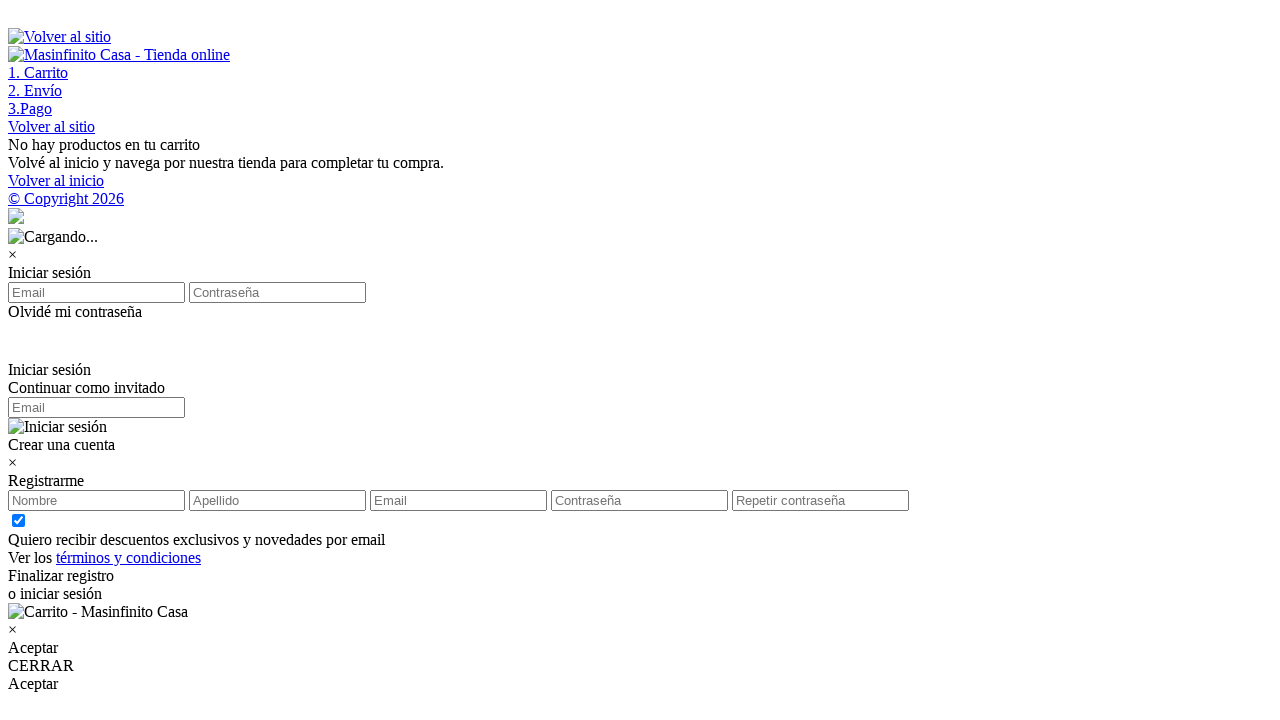

--- FILE ---
content_type: text/html; charset=UTF-8
request_url: https://masinfinitocasa.com/cart
body_size: 3773
content:

<!doctype html>
<html lang="es">

<head>

    <!-- Primary Meta Tags -->
    <title>Carrito - Masinfinito Casa</title>
    <meta name="title" content="Carrito - Masinfinito Casa">
    <meta name="description" content="Tenemos una fuerte vocación de servicio y un gran equipo humano dispuesto a acompañarte en las distintas etapas del proceso de selección y compra de un producto. Trabajamos junto al cliente para que cada casa sea única y refleje el estilo de vida y las preferencias de la familia que la habita.">

    <!-- Open Graph / Facebook -->
    <meta property="og:type" content="website">
    <meta property="og:url" content="https://masinfinitocasa.com">
    <meta property="og:title" content="Carrito - Masinfinito Casa">
    <meta property="og:description" content="Tenemos una fuerte vocación de servicio y un gran equipo humano dispuesto a acompañarte en las distintas etapas del proceso de selección y compra de un producto. Trabajamos junto al cliente para que cada casa sea única y refleje el estilo de vida y las preferencias de la familia que la habita.">
            <meta property="og:image" content="https://masinfinitocasa.com/files/metaLogo.png" />
    
    <!-- Twitter -->
    <meta property="twitter:card" content="summary_large_image">
    <meta property="twitter:url" content="https://masinfinitocasa.com">
    <meta property="twitter:title" content="Carrito - Masinfinito Casa">
    <meta property="twitter:description" content="Tenemos una fuerte vocación de servicio y un gran equipo humano dispuesto a acompañarte en las distintas etapas del proceso de selección y compra de un producto. Trabajamos junto al cliente para que cada casa sea única y refleje el estilo de vida y las preferencias de la familia que la habita.">
            <meta property="twitter:image" content="https://masinfinitocasa.com/files/metaLogo.png" />
    

    <script type="application/ld+json">
        {
                    }
    </script>
                        <meta http-equiv="Content-Type" content="text/html; charset=utf-8" />
    <meta name="language" content="es" />

            <link rel="apple-touch-icon" sizes="57x57" href="/apple-icon-57x57.png">
        <link rel="apple-touch-icon" sizes="60x60" href="/apple-icon-60x60.png">
        <link rel="apple-touch-icon" sizes="72x72" href="/apple-icon-72x72.png">
        <link rel="apple-touch-icon" sizes="76x76" href="/apple-icon-76x76.png">
        <link rel="apple-touch-icon" sizes="114x114" href="/apple-icon-114x114.png">
        <link rel="apple-touch-icon" sizes="120x120" href="/apple-icon-120x120.png">
        <link rel="apple-touch-icon" sizes="144x144" href="/apple-icon-144x144.png">
        <link rel="apple-touch-icon" sizes="152x152" href="/apple-icon-152x152.png">
        <link rel="apple-touch-icon" sizes="180x180" href="/apple-icon-180x180.png">
        <link rel="icon" type="image/png" sizes="192x192" href="/android-icon-192x192.png">
        <link rel="icon" type="image/png" sizes="32x32" href="/favicon-32x32.png">
        <link rel="icon" type="image/png" sizes="96x96" href="/favicon-96x96.png">
        <link rel="icon" type="image/png" sizes="16x16" href="/favicon-16x16.png">
        <link rel="manifest" href="/manifest.json">
        <meta name="msapplication-TileColor" content="#ffffff">
        <meta name="msapplication-TileImage" content="/ms-icon-144x144.png">
        <meta name="theme-color" content="#ffffff">
        <meta name="format-detection" content="telephone=no">
    
    
            <meta name="viewport" content="width=device-width, initial-scale=1.0">
    

    
    
        <!--<script defer src="//d2wy8f7a9ursnm.cloudfront.net/v7/bugsnag.min.js" onload="startBugsnag()"></script>
<script>
    function startBugsnag(){
        Bugsnag.start({
            apiKey: "a1376bf105273354a6eb12327b6e6045",
            appVersion: "5.3.24",
            hostname: "Masinfinito Casa - Tienda online",
            releaseStage: "production",
                    });
    }
</script>-->
                    <script async src="https://www.googletagmanager.com/gtag/js?id=G-0SRHTHNJQ3"></script>
    <script>
      window.dataLayer = window.dataLayer || [];
      function gtag(){dataLayer.push(arguments);}
      gtag('js', new Date());

      gtag('config', 'G-0SRHTHNJQ3');
    </script>
            <!-- Facebook Pixel Code -->
    <script defer>
        !function (f, b, e, v, n, t, s) {
            if (f.fbq) return;
            n = f.fbq = function () {
                n.callMethod ?
                    n.callMethod.apply(n, arguments) : n.queue.push(arguments)
            };
            if (!f._fbq) f._fbq = n;
            n.push = n;
            n.loaded = !0;
            n.version = '2.0';
            n.queue = [];
            t = b.createElement(e);
            t.async = !0;
            t.src = v;
            s = b.getElementsByTagName(e)[0];
            s.parentNode.insertBefore(t, s)
        }(window,
            document, 'script', 'https://connect.facebook.net/en_US/fbevents.js');

                fbq('init', '1015416950258029');
                fbq('track', "PageView", {}, {"eventID": "wnh3er8z8v"});
    </script>
                
    <link href="https://cfluna.com/assets/masinfinitocasa.com/assets/ac/9bd83efe-61de330d.css?v=1768397185" rel="stylesheet">
<script src="https://cfluna.com/assets/masinfinitocasa.com/assets/ac/98de87c7-605631e5.js?v=1768393574"></script>            <script async src="https://www.googletagmanager.com/gtag/js?id=G-N985BWJD0Z"></script>
    <script>
        // Check if gtag is already defined
        if (typeof gtag === 'undefined') {
            // gtag is not defined, so do the full initialization
            window.dataLayer = window.dataLayer || [];

            function gtag() {
                window.dataLayer && window.dataLayer.push(arguments);
            }
            gtag('js', new Date());
        }
        // Configure your specific GA4 property
        gtag('config', 'G-N985BWJD0Z');
    </script>
</head>

<body>
        <div class='whatsAppWebContainer' style="opacity:0;">
    <a href="https://wa.me/59897956824?text=Te%20escribo%20desde%20la%20web%20con%20la%20siguiente%20consulta%20" target="_blank">
        <img class="whatsAppWebLogo" src="https://cfluna.com/assets/masinfinitocasa.com/files/wp.svg"/>
    </a>
</div>
            <input type="hidden" id="googleAnalytics4EnabledForJS" value="1"/>
    <input type="hidden" id="googleAnalytics4TrackingCodeForJS" value="G-0SRHTHNJQ3"/>

            <input type="hidden" id="facebookPixelEnabledForJS" value="1"/>
                <input type="text" id="dummyUsername" name="username" style="width:0;height:0;visibility:hidden;position:absolute;left:0;top:0" />
    <input type="password" id="dummyUsernamePassword" name="password" style="width:0;height:0;visibility:hidden;position:absolute;left:0;top:0" />
    <input type="hidden" name="YII_CSRF_TOKEN" value="GJDLpKpLt6z5Mn-T3_TnLHlauFRaJkPd1ZVgButFsrRd_ZHwwn2A9a0BJaSZtr9GFxGONRdXBuy74S9jgyDrzg==" />
    <input type="hidden" id="locale" value="es" />
    <input type="hidden" id="siteNameForJS" value="masinfinitocasa" />
    <input type="hidden" id="checkoutCodeForJS" value="G-N985BWJD0Z" />
        <input type="hidden" id="languageForJS" value="1" />
    <input type="hidden" id="fbViewContentEventId" value="78u7fx7b4k" />
    <input type="hidden" id="fbAddToCartEventId" value="e6opwol80t" />

    <header id="header" class="header tr-3">
    <div class="goBack mobile">
        <a href="/index.php">
            <img src="https://cfluna.com/assets/masinfinitocasa.com/files/checkout/home.svg" alt="Volver al sitio">
        </a>
    </div>
    <div class="headerRow">
        <div class="headerCol">
            <div id="headerLogoContainer">
                <a href="/index.php">
                    <img src="https://cfluna.com/assets/masinfinitocasa.com/files/logo.png" alt="Masinfinito Casa - Tienda online" loading="lazy">
                </a>
            </div>
            <div class="right mobile">


            </div>
        </div>

        <div class="headerCol">

            <div class="rightItemsContainer">
                <div class="checkoutSteps">
                                            <div class="checkoutStep cart selected"><a href="/cart"><span class="stepNumber">1</span>. Carrito</a></div>
                        <div class="checkoutStep shipping"><a href="/shipping"><span class="stepNumber">2</span>. Envío</a></div>
                        <div class="checkoutStep billing"><a href="/billing"><span class="stepNumber">3</span>.Pago</a></div>
                                    </div>

                <div class="goBack desktop">
                    <a href="/index.php">
                        Volver al sitio                    </a>
                </div>
            </div>
        </div>
    </div>
</header>
<div id="headerDummy"></div>
    <div id="content">
        
<div id="emptyCart">
    <div class="emptyCartTop">
        <div class="emptyCartTextContainer">
            <div class="emptyCartTitle">No hay productos en tu carrito</div>
            <div class="emptyCartText">Volvé al inicio y navega por nuestra tienda para completar tu compra.</div>
            <a href="/index.php" class="emptyCartButton">Volver al inicio</a>
        </div>
        <div class="emptyCartFavorites">

        </div>
    </div>
</div>
<div class="emptyCartFooter">
    <a href="https://luna.com.uy/?site=" target="_blank" class="lunaLink">
        <div class="copyright">© Copyright 2026</div>
        <img class="lunaLogo" src="https://cfluna.com/assets/masinfinitocasa.com/files/checkout/byLunaBlack.svg">
    </a>
</div>
</div>
    </div>
    <div id="loaderFixedContainer" class="popup">
        <div id="loaderDivContainer">
            <div class="blackOpacity"></div>
            <div id="loaderDiv">
                <img src="https://cfluna.com/assets/masinfinitocasa.com/files/loader.gif" width="40" height="40" alt="Cargando..." />
            </div>
        </div>
    </div>
    

<!-- <footer id="footer">
    <div class="footerRow">
        <div class="copyright">© 2026 Masinfinito Casa - Tienda online</div>
        <a href="https://luna.com.uy/?site=" target="_blank" class="lunaLink">
            <img class="lunaLogo" src="https://cfluna.com/assets/masinfinitocasa.com/files/checkout/byLuna.svg">
        </a>
    </div>
</footer> -->
    


<input id="registerWithRUTinput" type="hidden" value="0">
<div id="signInFixedContainer" class="popup">
    <div id="signInDivContainer">
        <div class="blackBkg80"></div>
        <div id="loginMessageDiv" class="loginContainer">
            <div id="loginCloseDiv">×</div>

            <div id="signInUser">
                <div id="signInTitle" class="signInTitle">
                    Iniciar sesión                </div>

                                                <input type="email" id="signInEmail" class="signInInput" placeholder="Email" />
                <input type="password" id="signInPassword" class="signInInput" placeholder="Contraseña" />
                <div id="forgotPassword">Olvidé mi contraseña</div>
                <div class="signInButtonLarge" id="signInButton" style="margin-top: 40px;">
                    Iniciar sesión                </div>

                <div id="signInDivider"></div>

            </div>


                            <div id="signGuest">
                    <div id="signInTitle" class="signInTitle">Continuar como invitado</div>
                    <div id="guestInputContainer">
                        <input type="email" id="signInEmailGuest" class="signInInput" placeholder="Email" />
                        <div class="signInButton" id="continueButton"><img class="signInArrow" src="https://cfluna.com/assets/masinfinitocasa.com/files/signInArrow.svg" alt="Iniciar sesión"></div>
                    </div>
                </div>
                        <div id="changeToRegisterButton">
                Crear una cuenta            </div>
        </div>

        <div id="loginMessageDiv" class="registerContainer hideContainer">
            <div id="loginCloseDiv">×</div>
            <div id="registerUser">
                <div id="registerTitle" class="signInTitle">Registrarme</div>
                                                <input type="text" id="registerName" class="signInInput" placeholder="Nombre" />
                <input type="text" id="registerSurname" class="signInInput" placeholder="Apellido" />
                <input type="email" id="registerEmail" class="signInInput" placeholder="Email" />
                                                                    <input type="hidden" id="registerRut" class="signInInput" value="-" />
                                <input type="password" id="registerPassword" class="signInInput" placeholder="Contraseña" />
                <input type="password" id="registerPasswordRepeat" class="signInInput" placeholder="Repetir contraseña" />
                <div id="discountsRow">
                    <input type="checkbox" id="receiveDiscount" class="signInCheckbox" checked />
                    <div class="checkboxText" id="discountsText">Quiero recibir descuentos exclusivos y novedades por email</div>
                </div>
                <div id="terms">Ver los                    <a href="/c/terminos-y-condiciones" target="_blank" style="text-decoration:underline;">
                        términos y condiciones                    </a>
                </div>

                <div class="signInButtonLarge" id="registerButton">
                    Finalizar registro                </div>
            </div>
            <div id="changeToLoginButton">
                o iniciar sesión            </div>
        </div>
    </div>
</div>



    <div id="alertMessageFixedContainer" class='alertMessageFixedContainer'>
        <div id="alertMessageDivContainer" class='alertMessageDivContainer'>
            <div class="blackBkg50"></div>
            <div id="alertMessageDiv" class="alertMessageDiv backgroundColor1">
                <img id="alertMessageLogo" class='alertMessageLogo' src="https://cfluna.com/assets/masinfinitocasa.com/files/logo.png?v=2" alt='Carrito - Masinfinito Casa' />
                <div id="alertCloseButton" class="alertMessageClose alertMessageCloseMessage">
                    ×
                </div>
                <div id="alertMessageMessage" class='alertMessageMessage' class="font1 color1"></div>
                <div id="alertMessageAceptar" class='alertMessageAceptar'>Aceptar</div>
            </div>
        </div>
    </div>

    <div id="alertMessageFixedContainerCheckout" class='alertMessageFixedContainerCheckout'>
        <div id="alertMessageDivContainerCheckout" class='alertMessageDivContainerCheckout'>
            <div class="blackBkg50"></div>
            <div id="alertMessageDivCheckout" class="alertMessageDivCheckout backgroundColor1">
                <div id="alertCloseButtonCheckout" class="alertMessageCloseCheckout alertMessageCloseMessageCheckout">
                    CERRAR                </div>
                <div id="alertMessageMessageCheckout" class='alertMessageMessageCheckout' class="font1 color1"></div>
                <div id="alertMessageAceptarCheckout" class='alertMessageAceptarCheckout'>Aceptar</div>
            </div>
        </div>
    </div>

    <div id="toastMessage">
        <div class="toastMessageContainer">
            <div id="toastMessageText"></div>
        </div>
    </div>

        <div id="checkoutMain2" class="needsUpdate">
        <div class="headerCart2Background"></div>
        <div id="checkoutMain2Content"></div>
    </div>
    <script src="https://cfluna.com/assets/masinfinitocasa.com/assets/ac/55e4fb87-f7b62d63.js?v=1768397185"></script></body>

</html>
